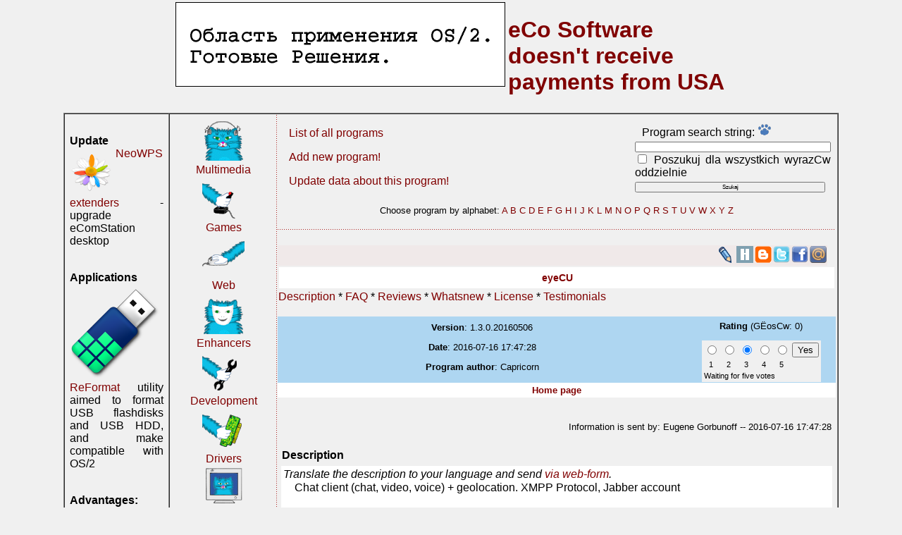

--- FILE ---
content_type: text/html; charset=koi8-r
request_url: https://pl.os2.guru/apecs.php?action=item&id=1290
body_size: 7773
content:

<!DOCTYPE html>
<HTML>
<HEAD>

<!-- 2017/06/10 -->
<META content="text/html; charset=koi8-r" http-equiv=Content-Type>

<meta name="alexaVerifyID" content="QSEw1et5EDVP8YkD96kX7NaQT1I" />

<TITLE>OS/2 Guru - eyeCU / eComStation / IBM OS/2 Warp</TITLE><!-- TITLE определен в $L_main -->
<!-- <TITLE>eComStation.RU - reliable operating system for PC</TITLE>   -->
<META name="KEYWORDS" content="OS/2, OS/2 Warp, Warp Server for e-business, WSeB, ACP2, eComStation, Convenience package, Merlin, Aurora, Warp, WarpServer, Domino, Lotus, russian OS/2, IBM, Mensys, operating system, technologies, innovation modernization, SMP, JFS, HPFS, OS/4, eCS, os2.spb.ru, os2.ru, OS 2, OS2, ATM, IBM, 'OS/2'">


<LINK REL="SHORTCUT ICON" HREF="favicon.ico" type="image/x-icon" />
<LINK REL="icon" HREF="favicon.ico" type="image/x-icon" /> 

<!-- 
FIX 20201101-04
-->

<LINK href='/main-red.css' rel='STYLESHEET' type="text/css">

<!--  [[ header START ]]  -->


<script src= "tima.js" type= "text/javascript"></script>



<SCRIPT type='text/javascript'>
var s = new String();
function turnon(obj) { var s1 = document.images[obj].src; if (s1.indexOf('_') > 0) return; s = s1; var s2 = s.substr (0, s.lastIndexOf ('.')); s2 = s2 + '_.gif'; document.images[obj].src = s2; };
function turnoff(obj) { document.images[obj].src = s; };
var s1 = new Image(); s1.src = '/pic/req.gif'; var s2 = new Image(); s2.src = '/pic/req_.gif';
var s3 = new Image(); s3.src = '/pic/req2.gif'; var s4 = new Image(); s4.src = '/pic/req2_.gif';

   function addMozillaPanel(name, url) { 
      if ((typeof window.sidebar == "object") && (typeof window.sidebar.addPanel == "function")) 
      { 
         window.sidebar.addPanel (name, url,""); 
      } 
   } 
</SCRIPT>
</HEAD>
<BODY aLink='red' class='textnormal'  topmargin="0" leftmargin="0" rightmargin="0" bottommargin="0" marginwidth="0" marginheight="0">
<!-- верхняя шапка -->

<!--

ВООБЩЕ над всем-всем

-->


<!-- include("func2.phpi"); -->


<center>
<table border=0>
  <tr>
    <td valign=top>
<script src= "/aloha/07-2019/engine-rus.js" type= "text/javascript"></script>
    </td>
    <td valign=top>

<a href='/projects/ecosoft/?action=nomoney'>
<h1>eCo Software <BR>doesn't receive
<BR>
payments from USA
</a>



    </td>
    <td valign=top></td>
  </tr>
</table>

</center>



<!--
<center>
<table border=0 width=100%>
  <tr>
    <td valign=top align=left>
 // include("menu-ringL.phpi"); 
   </td>

    <td valign=top width=470>


   // include ("2022-cells.php");



    </td>


    <td valign=top width=470>
<script src= "/aloha/07-2019/engine-rus.js" type= "text/javascript"></script>
    </td>


    <td valign=top align=top>
 // include("menu-ringR.phpi"); 

    </td>

  </tr>
</table>

</center>

-->
<center>


<!--

-->


<!-- ОГРОМНАЯ ТАБЛИЦА, которая включает  таблицу с большими ячейками и 
     правый столбик -->


<!-- xxx 820 -->
<!-- $MainBorder -->
<table width=1100 border=1 class='textnormal' cellspacing=0>

<tr>
    <td valign='top' width=10%>
<!--
 bgcolor='#55ff55'
eZip - библиотека для манипуляций с архивами из REXX скриптов
-->


<P>&nbsp;<BR><b>Update</b><BR>      <script src="/aloha/Xapp1Packs/engine-eng.js" type= "text/javascript"></script>
   <P>&nbsp;<BR><b>Applications</b><BR>      <script src="/aloha/Xapp2/engine-eng.js" type= "text/javascript"></script>
   <P>&nbsp;<BR><B>Advantages:</B><BR>      <script src="/aloha/Xadv/engine-eng.js" type= "text/javascript"></script>
   <P>&nbsp;<BR><B>For developer:</B><BR>      <script src="/aloha/Xdev/engine-eng.js" type= "text/javascript"></script>
   <P>&nbsp;<BR>(Пайпы программ)<P>&nbsp;<BR><B>Companies:</B><BR>      <script src="/aloha/Xcompany/engine-eng.js" type= "text/javascript"></script>
   <P>&nbsp;<BR><B>History:</B><BR>      <script src="/aloha/Xhistory/engine-eng.js" type= "text/javascript"></script>
   <P>&nbsp;<BR>(Бонусы)<P>&nbsp;<BR><B>Advice:</B><BR>      <script src="/aloha/Xsupport/engine-eng.js" type= "text/javascript"></script>
   <P>&nbsp;<BR>(Барьеры и решения)<P>&nbsp;<BR><B>Technologies:</B><BR>      <script src="/aloha/Xtechnology/engine-eng.js" type= "text/javascript"></script>
   <P>&nbsp;<BR>(Применение в науке, лаборатории, ..)<P>&nbsp;<BR><P>&nbsp;<BR><B>Solutions</B><BR>      <script src="/aloha/Xsolutions/engine-eng.js" type= "text/javascript"></script>
   <P>&nbsp;<BR><B>New eComStation:</B><BR>      <script src="/aloha/Xecsnew/engine-eng.js" type= "text/javascript"></script>
   <P>&nbsp;<BR><B>Future:</B><BR>      <script src="/aloha/Xfuture/engine-eng.js" type= "text/javascript"></script>
   <P>&nbsp;<BR>(Ссылки на другие сайты)<P>&nbsp;<BR>(Картинка дня)<P>&nbsp;<BR><B>OS/2 artefacts:</B><BR>      <script src="/aloha/Xartefacts/engine-eng.js" type= "text/javascript"></script>
   <P>&nbsp;<BR><B>Gadgets:</B><BR>      <script src="/aloha/Xtoys/engine-eng.js" type= "text/javascript"></script>
   
<!--
<table border=0 class='textnormal'>
  <tr>
    <td valign=top></td>
  </tr>
  <tr>
    <td valign=top></td>
  </tr>
</table>
-->

    </td> 

   <td valign=top>




<!--


ДАЛЬШЕ ПОЙДЕТ ТАБЛИЦА

-->


<!--

-->
<TABLE width='100%' cellspacing=0 cellpadding=1><TR><TD class='apecs'><A class='submenu' href='/apecs.php?action=list&ctg=mme'><IMG height=60 width=60 src='/pic/apecs/head_phones.gif' border=0><BR>Multimedia</A><BR><A class='submenu' href='/apecs.php?action=list&ctg=gms'><IMG height=60 width=60 src='/pic/apecs/hand_joy.gif' border=0><BR>Games</A><BR><A class='submenu' href='/apecs.php?action=list&ctg=web'><IMG height=60 width=60 src='/pic/apecs/hand_mouse.gif' border=0><BR>Web</A><BR><A class='submenu' href='/apecs.php?action=list&ctg=ext'><IMG height=60 width=60 src='/pic/apecs/head_mask.gif' border=0><BR>Enhancers</A><BR><A class='submenu' href='/apecs.php?action=list&ctg=dev'><IMG height=60 width=60 src='/pic/apecs/hand_key.gif' border=0><BR>Development</A><BR><A class='submenu' href='/apecs.php?action=list&ctg=drv'><IMG height=60 width=60 src='/pic/apecs/hand_hard.gif' border=0><BR>Drivers</A><BR><A class='submenu' href='/apecs.php?action=list&ctg=srv'><IMG height=60 width=60 src='/pic/apecs/head_monitor-big.gif' border=0><BR>Servers</A>
<!-- AMAZON --> 
<P>
<script src="http://ecomstation.ru/projects/books/welcome.js" type= "text/javascript"></script>


<P>&nbsp;<BR><!-- 
  140x140 banners
-->


<!--
array('/showarticle.php?id=148','/pic/banners/way_01eng.gif'),
array('/showarticle.php?id=169','/pic/banners/ew_en.gif'),
-->
<center>
<A href='/jrescuer' target=_blank><IMG src='/pic/jres_bann_001.gif' border=0></A><BR><BR>
</center>
<center>
<A href='http://ecomstation.tv' target=_blank><IMG src='/pic/banners/ecomstation-tv.gif' border=0></A><BR><BR>
</center>
<P class='hotpoints'>Ostatnie gЁosowanie: <A href='/poll.php?action=show&id=33'><B>What is the height of RPM barrier?</B></A></P>

<!--
<center>
<A href='/projects/dvdtoys/?action=testimonials' target=_blank><IMG src='/pic/banners/dvdtoys-easy-eng.gif' border=0></A>
</center>
-->



[Google]






<P><a href='http://ecomstation.ru/projects/history/?action=page3b'>IBM OS/2 Warp Server for e-business</a></TD><TD width=1 class='verdivider'><IMG src='pic/1x1empty.gif' height=1 width=1 border=0></TD><TD style='vertical-align: top;'><TABLE align=center width='100%' cellspacing=0 cellpadding=0 border=0><TR><TD width='100%'><p><A href='/apecs.php?action=list'>List of all programs</A><p><A href='/apecs.php?action=new-spam'>Add new program!</A><p><A href='/apecs.php?action=new-spam&id=1290'>Update data about this program!</A></TD><TD><FORM name=searchlist method=GET action='/apecs.php'><INPUT type=hidden name=action value='list'><p>Program search string: <IMG border=0 src='/pic/req.gif'><BR><INPUT type=text maxchars=128 size=20 class='stform3' name=str value=''><BR><INPUT type=checkbox name=wrd value=1> Poszukuj dla wszystkich wyrazСw oddzielnie<BR><INPUT type=submit class='stform3' value='Szukaj'></FORM></TD></TR><TR><TD colspan=2><CENTER><SPAN class='textsmall'>Choose program by alphabet: <A href='/apecs.php?action=list&ltr=A'>A</A> <A href='/apecs.php?action=list&ltr=B'>B</A> <A href='/apecs.php?action=list&ltr=C'>C</A> <A href='/apecs.php?action=list&ltr=D'>D</A> <A href='/apecs.php?action=list&ltr=E'>E</A> <A href='/apecs.php?action=list&ltr=F'>F</A> <A href='/apecs.php?action=list&ltr=G'>G</A> <A href='/apecs.php?action=list&ltr=H'>H</A> <A href='/apecs.php?action=list&ltr=I'>I</A> <A href='/apecs.php?action=list&ltr=J'>J</A> <A href='/apecs.php?action=list&ltr=K'>K</A> <A href='/apecs.php?action=list&ltr=L'>L</A> <A href='/apecs.php?action=list&ltr=M'>M</A> <A href='/apecs.php?action=list&ltr=N'>N</A> <A href='/apecs.php?action=list&ltr=O'>O</A> <A href='/apecs.php?action=list&ltr=P'>P</A> <A href='/apecs.php?action=list&ltr=Q'>Q</A> <A href='/apecs.php?action=list&ltr=R'>R</A> <A href='/apecs.php?action=list&ltr=S'>S</A> <A href='/apecs.php?action=list&ltr=T'>T</A> <A href='/apecs.php?action=list&ltr=U'>U</A> <A href='/apecs.php?action=list&ltr=V'>V</A> <A href='/apecs.php?action=list&ltr=W'>W</A> <A href='/apecs.php?action=list&ltr=X'>X</A> <A href='/apecs.php?action=list&ltr=Y'>Y</A> <A href='/apecs.php?action=list&ltr=Z'>Z</A> <br>&nbsp;</SPAN></CENTER></TD></TR><TR><TD class='hordivider' width=1 height=1 colspan=2><IMG src='pic/1x1empty.gif' height=1 width=1 border=0></TD><TD><IMG src='pic/1x1empty.gif' height=1 width=1 border=0></TD></TR></TABLE><table border=0 class='textsmall' cellspacing=0>
  <tr class='bg2' >

    <td valign=top width=80%>
&nbsp;
    </td>


    <td valign=top>
<a href=javascript:void((function(){var%20u='http://www.livejournal.com/',w=window.open('','','toolbar=0,resizable=1,scrollbars=1,status=1,width=730,height=500');if(window.LJ_bookmarklet){return%20LJ_bookmarklet(w,u)};var%20e=document.createElement('script');e.setAttribute('type','text/javascript');e.onload=function(){LJ_bookmarklet(w,u)};e.setAttribute('src',u+'js/bookmarklet.js');document.getElementsByTagName('head').item(0).appendChild(e)})())><img src='/pic/livejournal-24x24.png' title='Записать в LiveJournal'></a>    </td>



    <td valign=top>
<a href=http://habrahabr.ru/add/topic/><img src='/pic/habr-logo.png' title='Добавить в Habr'></a>
<!--
http://microsin.ru/content/view/1127/44/
-->

    </td>



<!--
    <td valign=top>
&nbsp;
    </td>
-->

    <td valign=top>
<a href='http://wd.sharethis.com/api/sharer.php?destination=blogger&url=http:///apecs.php?action=item&id=1290&title=OS/2 Guru - eyeCU / eComStation / IBM OS/2 Warp&source=eco'><img src='/pic/blog_icon.gif' title='Blogger'></a><!--
https://www.google.com/accounts/ServiceLogin?service=blogger&continue=https%3A%2F%2Fwww.blogger.com%2Floginz%3Fd%3Dhttp%253A%252F%252Fwww.blogger.com%252Fblog_this.pyra%253Ft%2526u%253Dhttp%25253A%25252F%25252Fitknowledgeexchange.techtarget.com%25252Fchannel-marker%25252Fos2-mostly-gone-but-not-forgotten%25252F%2526n%253Dhttp%25253A%25252F%25252Fitknowledgeexchange.techtarget.com%25252Fchannel-marker%25252Fos2-mostly-gone-but-not-forgotten%25252F%26a%3DADD_SERVICE_FLAG&passive=true&alinsu=0&aplinsu=0&alwf=true&hl=ru&skipvpage=true&rm=false&showra=1&fpui=2&naui=8

http://wd.sharethis.com/api/sharer.php?destination=blogger&url=http%3A%2F%2Fwww.infoworld.com%2Fd%2Fadventures-in-it%2Ffaith-in-numbers-six-more-tech-cults-846%3Fpage%3D0%2C0&title=Faith%20in%20numbers%3A%20Six%20more%20tech%20cults%20%7C%20Adventures%20in%20IT%20-%20InfoWorld
&publisher=632f205b-2237-456e-b0b8-299d570c9151&fpc=3f8f117-12919a86b1e-4f8c9381-21&sessionID=1280355310903.81238&source=chicklet
-->
    </td>


    <td valign=top>
<A href='http://www.twitter.com/home?status=Reading+http:///apecs.php?action=item&id=1290'><img src='/pic/twitter-logo-24.png' title='Tweet this!'></a>    </td>



    <td valign=top>
<A href='http://wd.sharethis.com/api/sharer.php?destination=facebook&url=http:///apecs.php?action=item&id=1290&title=OS/2 Guru - eyeCU / eComStation / IBM OS/2 Warp'><img src='/pic/facebook-logo.png' title='Post to Facebook'></a>    </td>


    <td valign=top>
<A href='http://connect.mail.ru/share?share_url=http:///apecs.php?action=item&id=1290'><img src='/pic/ico_mailru.png' title='Поделиться страницей с друзьями в Моем Мире@Mail.Ru'></a><!--
moymir-mailru.gif
-->
    </td>
  </tr>

</table>


<TABLE width='100%' border=0 class='textnormal'>
   <TR>
     <TD colspan=2 class='textnormal' bgcolor='#ffffff' style='vertical-align: middle;'>

<center>
<table class='textnormal' cellspacing=0 border=0>
   <tr class='textnormal' bgcolor='#ffffff' >
      <td style='vertical-align: middle;'>
      </td>
      <td  style='vertical-align: middle;'>
<H1 class='sections'>eyeCU</H1>
      </td>
   </tr>
</table>
</center>

     </TD>
   </TR>

</TABLE>

<TABLE width='100%' cellspacing=0 class='textnormal'><tr><td><A href='?action=item&id=1290'>Description</A> *
     <A href='?action=item&id=1290&page=faq'>FAQ</A> *
     <A href='?action=item&id=1290&page=reviews'>Reviews</A> *
     <A href='?action=item&id=1290&page=whatsnew'>Whatsnew</A> *
     <A href='?action=item&id=1290&page=license'>License</A> * 
     <A href='?action=item&id=1290&page=ilikeit'>Testimonials</A> 
        </td></TR></TABLE><br><TABLE width='100%' cellspacing=0 class='textnormal' bgcolor='#22ffee'>
   <TR>
     <TD class='textnormal' bgcolor='#aed6f1' style='vertical-align: middle;'>
<P class='textsmall' style='text-indent: 0px; text-align: center;'><b>Version</b>: 1.3.0.20160506</P>
<P class='textsmall' style='text-indent: 0px; text-align: center;'><b>Date</b>: 2016-07-16 17:47:28</P>
<P class='textsmall' style='text-indent: 0px; text-align: center;'><b>Program author</b>:
Capricorn</P>
</TD><TD class='textnormal' bgcolor='#aed6f1' width=210 style='vertical-align: middle;'>
<P class='textsmall' style='text-indent: 0px; text-align: center;'><b>Rating</b> (GЁosСw: 0)</p>


  

<FORM name=rating action='/apecs.php?action=rate&id=1290' method=POST style='margin:0px; padding:0px;'>
<CENTER>
<TABLE align=center class='textnormal' bgcolor='#aed6f1' style='font-size:8pt; margin:0px; padding:0px;'>
<TR>
<TD style='text-align: center;'><INPUT type=radio name=rate value=1></TD>
<TD style='text-align: center;'><INPUT type=radio name=rate value=2></TD>
<TD style='text-align: center;'><INPUT type=radio name=rate value=3 CHECKED></TD>
<TD style='text-align: center;'><INPUT type=radio name=rate value=4></TD>
<TD style='text-align: center;'><INPUT type=radio name=rate value=5></TD>
<TD><INPUT type=submit value='Yes'></TD>
</TR><TR>
<TD style='text-align: center;'>1</TD>
<TD style='text-align: center;'>2</TD>
<TD style='text-align: center;'>3</TD>
<TD style='text-align: center;'>4</TD>
<TD style='text-align: center;'>5</TD>
<TD></TD>
</TR><TR>
<TD colspan=6>Waiting for five votes</TD>
</TR>
</TABLE>

</CENTER>
</FORM>



</TD></TR>


<TR>
<TD class='textnormal' bgcolor='#ffffff' colspan=2 style='text-align: center; padding: 3px; margin:0px; font-size: 10pt;'>
<A target=_blank href='http://eyecu.ru'><b>Home page</b></A></TD></TR>
</TABLE>



<BR>
<TABLE width='100%' cellspacing=5><TR>


         <TR>
            <!--  style='text-align:center;' class='textnormal' bgcolor='#aed6f1' style='text-align:center; padding: 3px; font-size: 8pt; -->
            <TD>
               <b>Description</b>
            </TD>
         </TR>
         <TR>
            <TD class='textnormal' bgcolor='#ffffff' style='padding: 3px;'>
<I>Translate the description to your language and send <A href='http://ecomstation.ru/support.php'>via web-form</a>.</I>
              <p style='margin-top:1px;'>
               Chat client (chat, video, voice) + geolocation. XMPP Protocol, Jabber account
            </TD>
         </TR><tr><td>No screenshot, send us one (PNG, max size: 640x480)</td></TR><p><p class='textsmall' style='text-align: right;'>Information is sent by: Eugene Gorbunoff -- 2016-07-16 17:47:28</p>
<!--
google adv
apecs.php
-->

<TABLE width='100%' align=center border=0><TR><TD class='hordivider' height=1><IMG src='pic/1x1empty.gif' height=1 width=1 border=0></TD></TR></TABLE><p><p>Comment this program.<BR><FORM name=addmessage method=POST action='/apecs.php?action=comment&id=1290'>
<TABLE align=center><TR><TD><p>Twoje ImiЙ i Nazwisko:<IMG src='/pic/req.gif'><BR>
<INPUT class='stform3' type=text name=name size=20 maxchars=120 value=''><BR><p>TwСj E-Mail:<BR>
<INPUT class='stform3' type=text name=email size=20 maxchars=120 value=''><BR>CODE:<BR>364771<img border="0" width="128" height="128" src="cipher.php?xid=DZERHdUQ" alt="......">
<input type=hidden name="x_obj_id" value="155546842554a544"><BR><INPUT class='stform3' type=text name=fb_cseq size=6 maxlength=6 maxchars=6'><BR></TD><TD><!-- 
  140x140 banners
-->


<!--
array('/showarticle.php?id=148','/pic/banners/way_01eng.gif'),
array('/showarticle.php?id=169','/pic/banners/ew_en.gif'),
-->
<center>
<A href='/dvdtoys' target=_blank><IMG src='/pic/banners/dvdtoys-eng.gif' border=0></A>&nbsp;&nbsp;<A href='/showarticle.php?id=158' target=_blank><IMG src='/pic/banners/piano_bann_eng.gif' border=0></A>
</center>

</td></tr><tr><TD colspan=2><p>TwСj Komentarz:<IMG src='/pic/req.gif'><BR>
<TEXTAREA cols=50 rows=15 name=comment></TEXTAREA><BR></TD></TR><TR><TD colspan=2 align=center><BR><INPUT class='stform3' type=submit value='Wy╤lij'><p></TD></TR></TABLE></FORM>

<table border=0 class='textsmall'>
  <tr>
    <td valign=top bgcolor='#55ff55' width=20%>
          <b>Ideas for the developers:</b>
<BR>
   </td><td valign=top>

<!--


--><P>
What DataBase is available in eComStation? <A href='http://ecomstation.ru/projects/developer/?action=database'>List of DataBases</a>.</P>

</td>  
  </tr>
</table>

<P>&nbsp;<BR>




<table border=1 class='textnormal' bordercolor='77ff77'>
  <tr>
    <td valign=center>
<img src="aloha-ecosoft/pics/ecosoft-logo-140x84.gif" style="float:left; margin-top:5px; margin-right:5px; margin-bottom:5px;" />

<B>eCo Software</B> was participating in the development of drivers:<BR>
<UL>
  <LI> ACPI - OS kernel, resources management, power management
  <LI> Panorama VESA - universal video driver
  <LI> JFS - boot feature implemented
  <LI> Uniaud - initial support of HDAudio
  <LI> USB - restore of source code
</UL>

    </td>

  </tr>
</table>




<P>&nbsp;<BR>
<!--
iframe src="http://www.facebook.com/plugins/likebox.php?href=http%3A%2F%2Fwww.facebook.com%2Fpages%2FeCo-Software%2F201161656570007&amp;width=292&amp;colorscheme=light&amp;show_faces=true&amp;stream=true&amp;header=true&amp;height=427" scrolling="no" frameborder="0" style="border:none; overflow:hidden; width:292px; height:427px;" allowTransparency="true">
/iframe
-->

</TD></TR></TABLE>

     </td>

   </tr>

</table>


<!--

  ДА .. ЭТО БАННЕР СНИЗУ

-->



<table width=100% border=0 class='textnormal' cellspacing=0>
  <tr>
    <td width=25%>

<P>&nbsp;<BR><b>For dummies</b><BR>      <script src="/aloha/Xlivebook/engine-eng.js" type= "text/javascript"></script>
   
    </td>

    <td>
<img src='/pic/small/arrow/arrow3.png' width=64>
    </td>


    <td width=20%>

      <script src="http://ecomstation.ru/aloha/Xsysutil/engine-eng.js" type= "text/javascript"></script>










    </td>

    <td>
<img src='/pic/small/arrow/arrow3.png' width=64>
    </td>

    <td width=20%>



<!--  bgcolor='#34eeff'-->

<center>
<table border=0 class='textnormal' width=260>
  <tr>
    <td valign=center>
<a href='/hardware.php'>Database of OS/2 compatible hardware</a>
    </td>
  </tr>
</table>
</center>



    </td>


    <td>
<img src='/pic/small/arrow/arrow3.png' width=64>
    </td>

    <td width=25%>

<P>&nbsp;<BR><b>Reviews</b><BR>      <script src="http://ecomstation.ru/aloha/Xtext/engine-eng.js" type= "text/javascript"></script>
   

    </td>

  </tr>


</table>

</center>

<BR>

<center>




<table class='textnormal'>

<tr>
  <td align=center>
<script src= "http://ecomstation.ru/banners/ecoring.js" type= "text/javascript"></script>
  </td>

  <td align=center>
&nbsp;&nbsp;&nbsp;
  </td>

  <td align=center>


&nbsp;



  </td>
</tr>


</table>




<!-- ************************* -->
<table border=0 width=100% cellspacing=0 cellpadding=0>

   <TR>
      <TD HEIGHT="1" BGCOLOR="#000000">
      </TD>
   </TR>

  <tr bgcolor='#ffffff'>
    <td valign=top>
<!-- ************************* -->


<center>

<!--
<BR>&nbsp;<BR>
<BR>&nbsp;<BR>
-->


<!--
 ▓ НИЖНЕЕ МЕНЮ:
-->
<table border=0 class='textsmall' cellspacing=0 cellpadding=0>
<tr bgcolor='#ffffff'>
   <td width=15%>&nbsp;</td>

   <td valign=top>

<B>Why&nbsp;eComStation?</B> <BR>
<a href='http://ecomstation.ru/features'>Features</a> <BR>
<A href='http://ecomstation.ru/different'>Advantages</a> <BR>
<A href='http://ecomstation.ru/usage'>Usage</a> <BR>
<A href='http://ecomstation.tv'>Clips&nbsp;and&nbsp;screenshots</a>


   </td>

   <td>&nbsp;&nbsp;</td>

   <td width=15% valign=top>
<B>eComStation for</B><BR>
<A href='/solutions'>for businessmen</a><BR>
<A href='/student'>for students and engineers</a><BR>
<A href='http://ecomstation.ru/projects/reseller/?action=ecomstationpc'>for&nbsp;reselles&nbsp;of&nbsp;computers</a><BR>
<a href='/community'>community of users</a><BR>



<!--
<A href=''>Для офисов<BR>
..
-->
   </td>

   <td>&nbsp;&nbsp;</td>

   <td width=15% valign=top>

<B>Developer</B> <BR>
<A href='http://ecomstation.ru/ecomarket'>Distribute the program</a> <BR>
<A href='http://ecomstation.ru/developer'>Description of API, libraries</a> <BR>
<A href='http://ecomstation.ru/ecolabs2'>Start&nbsp;new&nbsp;project</a> <BR>
<A href='http://ecomstation.ru/awards'>Competition</a> <BR>


   </td>

   <td>&nbsp;&nbsp;</td>

   <td width=15% valign=top>

<B>Applications</B> <BR>
<A href='http://ecomstation.ru/apecs.php'>On-line catalogue</a> <BR>
<A href='http://ecomstation.ru/ecomarket'>Select from eCo Market</a> <BR>



   </td>

   <td>&nbsp;&nbsp;</td>

   <td width=15% valign=top>

<B>Support&nbsp;service</B> <BR>
<A href='http://ecomstation.ru/support.php'>Contact the web-master</a> <BR>
<A href='http://ecomstation.com/where_purchase.phtml'>Buy eComStation</a> <BR>
<A href='http://ecomstation.ru/ecsfaq'>Frequently asked questions</a><BR>
<a href='http://ecomstation.ru/livebook'>for Beginners</a><BR>


   </td>

   <td width=15%>&nbsp;</td>

</tr>
</table>



<!-- ************************* -->


<table border=0 class='textsmall' cellspacing=0 cellpadding=0>
<tr bgcolor='#ffffff'>
   <td>



<!--LiveInternet counter--><a href="https://www.liveinternet.ru/click"
target="_blank"><img id="licnt91A5" width="88" height="31" style="border:0"
title="LiveInternet: показано число просмотров за 24 часа, посетителей за 24 часа и за сегодня"
src="[data-uri]"
alt=""/></a><script>(function(d,s){d.getElementById("licnt91A5").src=
"https://counter.yadro.ru/hit?t14.7;r"+escape(d.referrer)+
((typeof(s)=="undefined")?"":";s"+s.width+"*"+s.height+"*"+
(s.colorDepth?s.colorDepth:s.pixelDepth))+";u"+escape(d.URL)+
";h"+escape(d.title.substring(0,150))+";"+Math.random()})
(document,screen)</script><!--/LiveInternet-->



   </td>

   <td>&nbsp;</td>
   <td>

<br>
&copy; 2001 - 2025 <A href='/ecosoft'>eCo Software</A>, All rights reserved
<BR>
<A href='http://sibear.tech'>
<I><font size='+2'>Сибирский Медведь </font> **********</I>
</a>
<br>
eComStation <A href='http://www.serenity-systems.com'>Serenity Systems International</A>
&bullet; 
OS/2 Warp  <A href='http://www-01.ibm.com/software/'>IBM Corporation</A>
&bullet; 
ArcaOS Arca Noae

   </td>

</tr>

</table>

<table border=0 class='textsmall' cellspacing=0 cellpadding=0>
  <tr bgcolor='#ffffff'>
     <td colspan=3>
&nbsp;
     </td>
  </tr>

  <tr bgcolor='#ffffff'>
     <td colspan=3 align=center>

<BR>
&nbsp;
<BR>


     </td>
  </tr>

  <tr bgcolor='#ffffff'>
     <td colspan=2 align=center>

<BR>
&nbsp;
<BR>


<!-- Russian LinkExchange code START -->

<iframe src='http://www.linkexchange.ru/cgi-bin/erle.cgi?58620?197056' frameborder=0 vspace=0 hspace=0 width=468 height=60 marginwidth=0 marginheight=0 scrolling=no>
<a href='http://www.linkexchange.ru/users/058620/goto.map' target=_top>
<img src='http://www.linkexchange.ru/cgi-bin/rle.cgi?58620?197056' alt='RLE Banner Network' border=0 height=60 width=468></a>
</iframe>

<!-- Russian LinkExchange code END -->

     </td>

     <td>
<!--
<img src='/pic/small/1180619.png' align=left>


   if ($lang == 1) 

Картинка дня: <BR><script src= "http://ecomstation.ru/projects/gallery/welcome.js" type= "text/javascript"></script>


   } else  {


Picture of the day: <BR>
<script src= "http://ecomstation.ru/projects/gallery/welcomeENG.js" type= "text/javascript"></script>


   }
-->

     </td>


  </tr>

</table>

</center>


<!-- ************************* -->
    </td>
  </tr>
</table>
<!-- ************************* -->


</center>


</BODY>
</HTML>

 


--- FILE ---
content_type: text/css
request_url: https://pl.os2.guru/main-red.css
body_size: 9350
content:
   .leftimg {
    float:left; /* Выравнивание по левому краю */
    margin: 7px 7px 7px 0; /* Отступы вокруг картинки */
   }
   .rightimg  {
    float: right; /* Выравнивание по правому краю  */ 
    margin: 7px 0 7px 7px; /* Отступы вокруг картинки */
   }

BODY
{
   background: #f0f0f0;
   font-family: Verdana, Arial, Helv, sans-serif;
   font-size: 100%;
   color: black;
   text-align: justify;
   text-weight: normal;
}
INPUT.searchOK {
   width:            90px;
   height:           21px;
   font-family: Verdana, Arial, Helv, sans-serif;
   font-size:        8pt;
   font-weight:      bold;
}
INPUT.searchStr {
   width:            512px;
   height:           21px;
   font-family: Verdana, Arial, Helv, sans-serif;
   font-size:        8pt;
   font-weight:      bold;
}
TABLE
{
   background: #f0f0f0;
}
IMG.illustrate
{
   padding: 0px;
   margin: 10px;
   border: 0px;
}
IMG
{
   padding: 0px;
   margin: 0px;
   border: 0px;
}
FORM
{
   padding: 0px;
   margin: 0px;
}
TD.topmenu
{
   font-family: Verdana, Arial, Helv, sans-serif;
   text-align: center;
   background: white;
   color: black;
   /*font-size: 10px;*/
   font-size: 100%;
   word-spacing: 0.25em;
   line-height: 150%;
}
TD.topmenu2
{
   font-family: Verdana, Arial, Helv, sans-serif;
   text-align: center;
   background: black;
   color: white;
   font-size: 10px;
   word-spacing: 0.25em;
   line-height: 150%;
}

A, A:visited
{
   text-decoration: none;
   color: maroon;
}
A:hover
{
   color: red;
}
A.sections:hover
{
   color: maroon;
   text-decoration: underline;
}

A.topmenu, A.topmenu:visited
{
   color: black;
}
A.topmenu:hover
{
   color: red;
}

A.topmenu2, A.topmenu2:visited
{
   color: white;
}
A.topmenu2:hover
{
   color: black;
}

H1
{
   font-family: Verdana, Arial, Helv, sans-serif;
   font-size: 2em;
}

H2
{
   font-family: Verdana, Arial, Helv, sans-serif;
   font-size: 1.5em;
}

H3
{
   font-family: Verdana, Arial, Helv, sans-serif;
   font-size: 1.2em;
}


H1.title
{
   color: white;
   font-family: Verdana, Arial, Helv, sans-serif;
   font-size: 16px;
   margin: 2px;
   padding: 1px;
}

TD.footermenu
{
   font-family: Verdana, Arial, Helv, sans-serif;
   text-align: center;
   vertical-align: middle;
   background: #dddddd;
   color: #555555;
   font-size: 8px;
   border: 1px maroon;
}


.mainsearch
{
   width: 80px;
   height: 20px;
   /* border-width: 1px; */ /* removed - netscape compatibility */
   margin-top: 5px;
   margin-bottom: 5px;
   font-size: 8px;
   font-family: Verdana, Arial, Helv, sans-serif;
}

TD.latestnews
{
   vertical-align: top;
   padding-right: 10px;
   text-align: justify;
}

TD.sitenews
{
   vertical-align: top;
   padding: 5px;
}

TD.banners
{
   vertical-align: top;
   text-align: center;
   padding: 5px;
}

TD.hordivider
{
   background: #f0f0f0 url(/pic/hor-div-red.gif) repeat-x;
   padding: 0px;
   margin: 0px;
}

TD.verdivider
{
   background: #f0f0f0 url(/pic/ver-div-red.gif) repeat-y;
   padding: 0px;
   margin: 0px;
}

H1.sections
{
   text-align: center;
   font-family: Verdana, Arial, Helv, sans-serif;
   font-size: 14px;
   margin: 5px;
   padding-bottom: 0px;
   color: maroon;
}

H3.subtitle
{
   color: maroon;
   font-size: 10px;
   font-weight: bolder;
}

.divider1
{
   vertical-align: middle;
   background: maroon url(/pic/plazma4.jpg);
}

.divider2
{
   vertical-align: middle;
   text-align: right;
   background: maroon;
}

P
{
   font-family: Verdana, Arial, Helv, sans-serif;
   text-align: justify;
   text-indent: 10px;
   padding-top: 0px;
   padding-bottom: 0px;
   margin-top: 10px;
   margin-left: 6px;
   margin-right: 6px;
}

P.hotpoints
{
   text-align: center;
   text-indent: 0px;
   font-size: 100%;
   /*font-size: 8px;*/
   /* font-weight: bolder; */
}


H2.newsdigestdate
{
   font-family: Verdana, Arial, Helv, sans-serif;
   font-size: 8px;
   text-align: justify;
   font-weight: normal;
   padding-bottom: 0px;
   margin-bottom: 0px;
}

H2.maindigest
{
   font-family: Verdana, Arial, Helv, sans-serif;
   font-size: 12px;
   padding-bottom: 0px;
   margin-bottom: 0px;
}

P.newsdigest
{
   font-size: 10px;
   padding-top: 0px;
   margin-top: 0px;
}

H2.newsdigest
{
   font-family: Verdana, Arial, Helv, sans-serif;
   font-size: 10px;
   text-align: justify;
   font-weight: bold;
   margin: 0px;
   padding: 0px;
}


TABLE.submenu
{
   padding-right: 5px;
   padding-bottom: 5px;
   background: #f0f0f0;
}

A.submenu
{
   font-family: Verdana, Arial, Helv, sans-serif;
   /* .. 2012/11 was: font-size: 100%; */
}

H1.submenu
{
   font-family: Verdana, Arial, Helv, sans-serif;
   font-size: 10px;
   font-weight: bolder;
   color: maroon;
   padding-top: 5px;
}
H1.sections
{
   text-align: center;
   font-family: Verdana, Arial, Helv, sans-serif;
   font-size: 14px;
   margin: 5px;
   padding-bottom: 0px;
   color: maroon;
}

.stform
{
   width: 400px;
   /* border-width: 1px; */ /* removed - netscape compatibility */
   font-size: 1em;  // 2012/11: was 8px
   font-family: Verdana, Arial, Helv, sans-serif;
}
.stform3
{
   width: 270px;
   /* border-width: 1px; */ /* removed - netscape compatibility */
   font-size: 8px;
   font-family: Verdana, Arial, Helv, sans-serif;
}

.stform6
{
   width: 600px;
   /* border-width: 1px; */ /* removed - netscape compatibility */
   font-size: 8px;
   font-family: Verdana, Arial, Helv, sans-serif;
}

.textnormal
{
   font-family: Verdana, Arial, Helv, sans-serif;
   font-weight: normal;
}

.textbold
{
   font-family: Verdana, Arial, Helv, sans-serif;
   font-weight: bolder;
}

.textsmall
{
   font-family: Verdana, Arial, Helv, sans-serif;
   font-size: 80%;
   font-weight: normal;
   margin-top: 5px;
}


OL
{
   font-family: Verdana, Arial, Helv, sans-serif;
   font-weight: normal;
   padding-bottom: 0px;
   margin-bottom: 0px;
}

UL
{
   font-family: Verdana, Arial, Helv, sans-serif;
   font-weight: normal;
   padding-bottom: 0px;
   margin-bottom: 0px;
}

LI
{
   font-family: Verdana, Arial, Helv, sans-serif;
   font-weight: normal;
   text-align: justify;
   padding-top: 0px;
   margin-top: 5px;
   padding-bottom: 0px;
   margin-bottom: 0px;
   margin-left: 6px;
   margin-right: 6px;
}

H1.error
{
   text-align: center;
   font-family: Verdana, Arial, Helv, sans-serif;
   font-size: 14px;
   color: red;
   font-weight: bolder;
}

.bg1
{
   background: #f0e3e3; /*#c0dfc0;*/
   color: black;
   font-family: Verdana, Arial, Helv, sans-serif;
   font-size: 1em;
   vertical-align: top;
   padding-bottom: 10px;
}

.bg2
{
   background: #f0e9e9; /*#d0efd0;*/
   color: black;
   font-family: Verdana, Arial, Helv, sans-serif;
   font-size: 1em;
   vertical-align: top;
   padding-bottom: 10px;
}

.bg1netscape
{
   background: #f0e3e3; /*#c0dfc0;*/
   color: black;
   font-family: Verdana, Arial, Helv, sans-serif;
   font-size: 10px;
   vertical-align: top;
}

.bg2netscape
{
   background: #f0e9e9; /*#d0efd0;*/
   color: black;
   font-family: Verdana, Arial, Helv, sans-serif;
   font-size: 10px;
   vertical-align: top;
}


A.tabled, A.tabled:visited
{
   font-weight: bolder;
   color: #600000;
}
A.tabled:hover
{
   color: red;
}

TD.apecs
{
   text-align: center;
   vertical-align: top;
   padding: 5px;
   width: 80px;
}
DT
{
   font-family: Verdana, Arial, Helv, sans-serif;
   font-size: 10px;
   text-align: justify;
}
DD
{
   font-family: Verdana, Arial, Helv, sans-serif;
   font-size: 10px;
   text-align: justify;
}
.code
{
   font-family: Courier, courier;
}
.codesmall
{
   font-family: Courier, courier;
   font-size: 80%;
}

.textnormal16
{
   font-family: Verdana, Arial, Helv, sans-serif;
   font-size: 140%;
   font-weight: normal;
}

.textnormal14
{
   font-family: Verdana, Arial, Helv, sans-serif;
   font-size: 120%;
   font-weight: normal;
}

.neoactivelink
{
   background-color: dodgerblue; 
   color:white; padding:1px; border:1px solid black;
   font-weight: bold;
}


      .ecobutton {
         background-color: white;
         border: 2px solid black;
         color: black;
         padding: 5px 10px;
         text-align: left;
         display: inline-block;
         font-size: 20px;
         margin: 10px 30px;
         cursor: pointer;
      }
      .ecobutton:hover {
         background-color: #eeeeee;
      }


.menunew
{
   font-family: Verdana, Arial, Helv, sans-serif;
   font-size: 16pt;
   font-weight: normal;
}

.menunew2
{
   font-family: Verdana, Arial, Helv, sans-serif;
   font-size: 25pt;
   font-weight: normal;
   color: white;
}


.oblako14
{
   font-family: Verdana, Arial, Helv, sans-serif;
   font-size: 14pt;
   font-weight: normal;
}

.oblako16
{
   font-family: Verdana, Arial, Helv, sans-serif;
   font-size: 16pt;
   font-weight: normal;
}

.oblako18
{
   font-family: Verdana, Arial, Helv, sans-serif;
   font-size: 18pt;
   font-weight: normal;
}

.oblako20
{
   font-family: Verdana, Arial, Helv, sans-serif;
   font-size: 20pt;
   font-weight: normal;
}

.oblako22
{
   font-family: Verdana, Arial, Helv, sans-serif;
   font-size: 22pt;
   font-weight: normal;
}

.oblako24
{
   font-family: Verdana, Arial, Helv, sans-serif;
   font-size: 24pt;
   font-weight: normal;
}

.oblako26
{
   font-family: Verdana, Arial, Helv, sans-serif;
   font-size: 26pt;
   font-weight: normal;
}

.leftimg {
    float:left; /* Выравнивание по левому краю */
    margin: 7px 7px 7px 0; /* Отступы вокруг картинки */
   }

.rightimg  {
    float: right; /* Выравнивание по правому краю  */ 
    margin: 7px 0 7px 7px; /* Отступы вокруг картинки */
   }


--- FILE ---
content_type: application/javascript; charset=koi8-r
request_url: https://pl.os2.guru/aloha/Xsolutions/engine-eng.js
body_size: 2218
content:

   banners468 = new Array();


   banners468[0]="*;*;<a href='http://ru.ecomstation.ru/showarticle.php?id=293'>Multi-media center based on OS/2</a> (russian text);201201xx";

   banners468[1]="*;*;<a href='http://ecomstation.ru/solutions/?action=laser'>3D printer, controlled by OS/2</a> (for medicine, for factories, not to print nouns);201201xx";


/*
   banners468[0]='*;*;SQLite library is available in every eComStation now (eCo Software runtime);201201xx';

   banners468[1]='*;*;REXX: To process achive files (zip, rar, 7z) - use eZip library (Zippy) ;20120122';

   // 
   banners468[2]='*;*;"eComStation can be installed to any modern PC (* there are exceptions)";20120122';

   banners468[3]='*;*;"Support of multi-processor PC (2 cores, 4 and 8 cores, ..)";201201xx';


   banners468[4]='*;*;"The latest version of Firefox is always available, OpenOffice.org office suite is available";201201xx';

   banners468[5]='*;*;"Support of any Postscript printer";201201xx';

   banners468[6]='*;*;"More that 200 Qt4 apps were ported to eComStation";201201xx';

   banners468[7]='*;*;"eCS has own software catalogue (eCo Market)";201201xx';

   banners468[8]='*;*;"eComStation - safe internet shopping <a href=http://ecomstation.ru/software/?action=services>and other services</a> (viruses and trojans dont affect eCS)";201201xx';
*/

   // 
/*
   banners468[0]='*;*;" -- ";201201xx';



0) eComStation supports ACPI standard
1) eComStation supports SATA controllers in AHCI mode
2) eComStation may be installed on every modern PC (* with exclusions)
3) It has multi-processor support (2 cores, 4 and 8 cores)
4) We always have the latest version of Firefox web-browser and OpenOffice.org office suite
5) eCS supports any modern expensive Postscript printers
6) There are more than 200 ported Qt4 apps
7) eCS has own catalogue software (eCo Market)


*/



   rand468 = Math.floor(Math.random() * banners468.length);
//rand468=15;

   b468 = banners468[rand468].split(";");

   pica = b468[0];
   urla = b468[1];
   text = b468[2];


document.write( text );

/*
document.write('<table border=0 cellspacing=0 cellpadding=0>  <tr height=60>');
document.write('<td valign=top width=120><A href=' + urla + '><img src=' + pica +' title=' + text +' alt=' + text +'></a></td>');
document.write('  </tr></table>');
*/



--- FILE ---
content_type: application/javascript; charset=koi8-r
request_url: https://pl.os2.guru/aloha/Xtechnology/engine-eng.js
body_size: 1931
content:

   banners468 = new Array();

   banners468[0]='*;*;SQLite library is available in every OS/2 now (eCo Software runtime);201201xx';

   banners468[1]='*;*;REXX: To process achive files (zip, rar, 7z) - use eZip library (Zippy) ;20120122';



   banners468[2]='*;*;Universal video drivers SNAP and Panorama VESA;201201xx';

/*

   // 
   banners468[2]='*;*;"OS/2 can be installed to any modern PC (* there are exceptions)";20120122';

   banners468[3]='*;*;"Support of multi-processor PC (2 cores, 4 and 8 cores, ..)";201201xx';


   banners468[4]='*;*;"The latest version of Firefox is always available, OpenOffice.org office suite is available";201201xx';

   banners468[5]='*;*;"Support of any Postscript printer";201201xx';

   banners468[6]='*;*;"More that 200 Qt4 apps were ported to OS/2";201201xx';

   banners468[7]='*;*;"eCS has own software catalogue (eCo Market)";201201xx';

   banners468[8]='*;*;"OS/2 - safe internet shopping <a href=/software/?action=services>and other services</a> (viruses and trojans dont affect eCS)";201201xx';
*/

   // 
/*
   banners468[0]='*;*;" -- ";201201xx';



0) eComStation supports ACPI standard
1) eComStation supports SATA controllers in AHCI mode
2) eComStation may be installed on every modern PC (* with exclusions)
3) It has multi-processor support (2 cores, 4 and 8 cores)
4) We always have the latest version of Firefox web-browser and OpenOffice.org office suite
5) eCS supports any modern expensive Postscript printers
6) There are more than 200 ported Qt4 apps
7) eCS has own catalogue software (eCo Market)


*/



   rand468 = Math.floor(Math.random() * banners468.length);
//rand468=15;

   b468 = banners468[rand468].split(";");

   pica = b468[0];
   urla = b468[1];
   text = b468[2];


document.write( text );

/*
document.write('<table border=0 cellspacing=0 cellpadding=0>  <tr height=60>');
document.write('<td valign=top width=120><A href=' + urla + '><img src=' + pica +' title=' + text +' alt=' + text +'></a></td>');
document.write('  </tr></table>');
*/



--- FILE ---
content_type: application/javascript; charset=koi8-r
request_url: https://pl.os2.guru/aloha/Xapp1Packs/engine-eng.js
body_size: 4513
content:
   banners468 = new Array();


   banners468[0]='http://ecomstation.ru/pic/icons/1282.png;*;<a href="http://ecomstation.ru/fixpak">Uno Fixpak #3</a> - fixpak for eComStation;201201xx';

   banners468[1]='http://ecomstation.ru/projects/la-la-la/pics/la-la-la-logo-60x60.gif;*;<a href="http://ecomstation.ru/la-la-la">Multimedia: audio</a> - Audio players and codecs for eComStation;201201xx';

   banners468[2]='http://ecomstation.ru/projects/neowps/logo/NeoWPS-logo-60x60.gif;*;<a href="http://ecomstation.ru/neowps">NeoWPS extenders</a> - upgrade eComStation desktop;201201xx';

   banners468[3]='http://ecomstation.ru/pic/newsicons/2362.png;*;<a href="http://ecomstation.ru/la-la-la">LIP packs</a> - switch eComStation to your language;201201xx';

   // + ADD: eCo Market

/*
   banners468[0]='http://ecomstation.ru/pic/icons/1265.png;*;<a href="http://ecomstation.ru/zippy">Zippy</a> - view, extract and create archives of any format;201201xx';
   banners468[1]='http://ecomstation.ru/pic/icons/1265.png;*;<a href="http://ecomstation.ru/zippy">Zippy</a> - support of modern RAR and 7z, extraction of huge files;201201xx';

   banners468[2]='*;*;eComStation supports Wacom tables for drawing / support of stylus and multi-touch for Thinkpad laptops <a href="http://home.hccnet.nl/w.m.brul/penguide/index.html">(read more)</a>;201201xx';

   banners468[3]='*;*;SysInfo/2 to browse system information <a href="http://ecomstation.ru/sysinfo">(homepage)</a>;201201xx';
   banners468[4]='*;*;<a href="http://ecomstation.ru/software/?action=services">Compatibility of eComStation with online services</a> (online banks and social networks);201201xx';

   banners468[5]='*;*;<a href="http://ecomstation.ru/june">JRescuer and JUne utilities</a> to undelete files from JFS;201201xx';

   banners468[6]='http://ecomstation.ru/pic/icons/1151.png;*;<a href="http://ecomstation.ru/amptr">Mouse pointers for eComStation</a> (new and/or animated);201201xx';

   banners468[7]='http://ecomstation.ru/pic/icons/1278.png;*;<a href="http://ecomstation.ru/commentnews.php?id=2323">Printing labels using eComStation</a> (for special label printers);201201xx';

   banners468[8]='-;*;How to query status of APC UPS? Get bettery level via APM -- <a href="http://ecomstation.ru/acpi">***</a> ;201201xx';

   banners468[9]='http://ecomstation.ru/pic/icons/688.png;*;<a href="http://ecomstation.ru/pm123">PM123</a> continues to play sound even if CPU and hard drive are loaded with other tasks;201201xx';
*/



/*
   // 
   banners468[0]='*;*;"eComStation supports ACPI standard (all modern computers)";201201xx';

   // 
   banners468[1]='*;*;"eComStation supports SATA controllers in AHCI mode";20120122';

   // 
   banners468[2]='*;*;"eComStation can be installed to any modern PC (* there are exceptions)";20120122';

   banners468[3]='*;*;"Support of multi-processor PC (2 cores, 4 and 8 cores, ..)";201201xx';


   banners468[4]='*;*;"The latest version of Firefox is always available, OpenOffice.org office suite is available";201201xx';

   banners468[5]='*;*;"Support of any Postscript printer";201201xx';

   banners468[6]='*;*;"More that 200 Qt4 apps were ported to eComStation";201201xx';

   banners468[7]='*;*;"eCS has own software catalogue (eCo Market)";201201xx';

   banners468[8]='*;*;"eComStation - safe internet shopping <a href=http://ecomstation.ru/software/?action=services>and other services</a> (viruses and trojans dont affect eCS)";201201xx';
*/


   // 
/*
   banners468[0]='*;*;" -- ";201201xx';



0) eComStation supports ACPI standard
1) eComStation supports SATA controllers in AHCI mode
2) eComStation may be installed on every modern PC (* with exclusions)
3) It has multi-processor support (2 cores, 4 and 8 cores)
4) We always have the latest version of Firefox web-browser and OpenOffice.org office suite
5) eCS supports any modern expensive Postscript printers
6) There are more than 200 ported Qt4 apps
7) eCS has own catalogue software (eCo Market)


*/



   rand468 = Math.floor(Math.random() * banners468.length);
//rand468=15;

   b468 = banners468[rand468].split(";");

   pica = b468[0];
   urla = b468[1];
   text = b468[2];


document.write('<img src=' + pica +' style="float:left; margin-top:5px; margin-right:5px; margin-bottom:5px;">');
document.write( text );

//document.write( text );

/*
document.write('<table border=0 cellspacing=0 cellpadding=0>  <tr height=60>');
document.write('<td valign=top width=120><A href=' + urla + '><img src=' + pica +' title=' + text +' alt=' + text +'></a></td>');
document.write('  </tr></table>');
*/



--- FILE ---
content_type: application/javascript; charset=koi8-r
request_url: https://pl.os2.guru/aloha/Xecsnew/engine-eng.js
body_size: 2665
content:

   banners468 = new Array();

   banners468[0]='*;*;eComStation 2.2: Improved WiFi support (compatibility with modern routers / 2012, 2013);201201xx';

   banners468[1]="*;*;eComStation 2.2: (Split view) - browse folders on desktop (like Explorer);201201xx";

   banners468[2]="*;*;eComStation 2.2: Multi-processor support is stable now (successful startup on any computer);201201xx";

   banners468[3]="*;*;eComStation 2.2: Updated USB drivers;201201xx";

   banners468[4]="*;*;eComStation 2.2: Drivers for all most popular Ethernet adapters;201201xx";

   banners468[5]="*;*;eComStation 2.2: Activation of widescreen modes is integrated to the video driver (Intel and ATI/AMD);201201xx";

   banners468[6]="*;*;eComStation 2.2: Several setup utilities are updated (MPTS, ..);201201xx";

/*

   banners468[0]='*;*;SQLite library is available in every eComStation now (eCo Software runtime);201201xx';

   banners468[1]='*;*;REXX: To process achive files (zip, rar, 7z) - use eZip library (Zippy) ;20120122';

   // 
   banners468[2]='*;*;"eComStation can be installed to any modern PC (* there are exceptions)";20120122';

   banners468[3]='*;*;"Support of multi-processor PC (2 cores, 4 and 8 cores, ..)";201201xx';


   banners468[4]='*;*;"The latest version of Firefox is always available, OpenOffice.org office suite is available";201201xx';

   banners468[5]='*;*;"Support of any Postscript printer";201201xx';

   banners468[6]='*;*;"More that 200 Qt4 apps were ported to eComStation";201201xx';

   banners468[7]='*;*;"eCS has own software catalogue (eCo Market)";201201xx';

   banners468[8]='*;*;"eComStation - safe internet shopping <a href=http://ecomstation.ru/software/?action=services>and other services</a> (viruses and trojans dont affect eCS)";201201xx';
*/

   // 
/*
   banners468[0]='*;*;" -- ";201201xx';



0) eComStation supports ACPI standard
1) eComStation supports SATA controllers in AHCI mode
2) eComStation may be installed on every modern PC (* with exclusions)
3) It has multi-processor support (2 cores, 4 and 8 cores)
4) We always have the latest version of Firefox web-browser and OpenOffice.org office suite
5) eCS supports any modern expensive Postscript printers
6) There are more than 200 ported Qt4 apps
7) eCS has own catalogue software (eCo Market)


*/



   rand468 = Math.floor(Math.random() * banners468.length);
//rand468=15;

   b468 = banners468[rand468].split(";");

   pica = b468[0];
   urla = b468[1];
   text = b468[2];


document.write( text );

/*
document.write('<table border=0 cellspacing=0 cellpadding=0>  <tr height=60>');
document.write('<td valign=top width=120><A href=' + urla + '><img src=' + pica +' title=' + text +' alt=' + text +'></a></td>');
document.write('  </tr></table>');
*/



--- FILE ---
content_type: application/javascript; charset=koi8-r
request_url: https://pl.os2.guru/aloha/Xapp2/engine-eng.js
body_size: 4379
content:
   banners468 = new Array();


   banners468[0]='/pic/icons/1265.png;*;<a href="/zippy">Zippy</a> - view, extract and create archives of any format;201201xx';
   banners468[1]='/pic/icons/1265.png;*;<a href="/zippy">Zippy</a> - support of modern RAR and 7z, extraction of huge files;201201xx';

   banners468[2]='*;*;OS/2 supports Wacom tables for drawing / support of stylus and multi-touch for Thinkpad laptops <a href="http://home.hccnet.nl/w.m.brul/penguide/index.html">(read more)</a>;201201xx';

   banners468[3]='*;*;SysInfo/2 to browse system information <a href="/sysinfo">(homepage)</a>;201201xx';
   banners468[4]='*;*;<a href="/software/?action=services">Compatibility of OS/2 with online services</a> (online banks and social networks);201201xx';

   banners468[5]='*;*;<a href="/june">JRescuer and JUne utilities</a> to undelete files from JFS;201201xx';

   banners468[6]='/pic/icons/1151.png;*;<a href="/amptr">Mouse pointers for OS/2</a> (new and/or animated);201201xx';

   banners468[7]='/pic/icons/1278.png;*;<a href="/commentnews.php?id=2323">Printing labels using OS/2</a> (for special label printers);201201xx';

   banners468[8]='-;*;How to query status of APC UPS? Get bettery level via APM -- <a href="/acpi">***</a> ;201201xx';

   banners468[9]='/pic/icons/688.png;*;<a href="/pm123">PM123</a> continues to play sound even if CPU and hard drive are loaded with other tasks;201201xx';

   banners468[10]='/projects/backup/pics/pm_backup_gui_backup_64.png;*;<a href="/backup">PM Backup Suite</a> - the most powerful backup solution for OS/2 Warp;201201xx';
   banners468[11]='/projects/backup/pics/dvdtoys-64x64.png;*;<a href="/dvdtoys">DVD Toys</a> to burn backup disks and installation DVD;201201xx';

   banners468[12]='/pic/icons/1226.png;*;<a href="/pmmaps">PMMaps/2</a> - maps of cities from differen sources + support of GPS receiver;201201xx';

   banners468[13]='/projects/sunnyicons/pics/sunnyicons_64px.png;*;<a href="/eschemes-deluxe">Sunny icons</a> - large modern PNG icons for OS/2 desktop;201201xx';

   banners468[14]='-;*;<a href="/vkeyb">Virtual keyboard</a> - on-screen keyboard for tablet laptop and touch screen;201201xx';

   banners468[15]='/aloha/Xapp2/pics/reformat_128px.png;*;<a href="/disktools">ReFormat</a> utility aimed to format USB flashdisks and USB HDD, and make compatible with OS/2;201201xx';

/*
   // 
   banners468[0]='*;*;"eComStation supports ACPI standard (all modern computers)";201201xx';

   // 
   banners468[1]='*;*;"eComStation supports SATA controllers in AHCI mode";20120122';

   // 
   banners468[2]='*;*;"eComStation can be installed to any modern PC (* there are exceptions)";20120122';

   banners468[3]='*;*;"Support of multi-processor PC (2 cores, 4 and 8 cores, ..)";201201xx';


   banners468[4]='*;*;"The latest version of Firefox is always available, OpenOffice.org office suite is available";201201xx';

   banners468[5]='*;*;"Support of any Postscript printer";201201xx';

   banners468[6]='*;*;"More that 200 Qt4 apps were ported to eComStation";201201xx';

   banners468[7]='*;*;"eCS has own software catalogue (eCo Market)";201201xx';

   banners468[8]='*;*;"eComStation - safe internet shopping <a href=http://ecomstation.ru/software/?action=services>and other services</a> (viruses and trojans dont affect eCS)";201201xx';
*/


   // 
/*
   banners468[0]='*;*;" -- ";201201xx';



0) eComStation supports ACPI standard
1) eComStation supports SATA controllers in AHCI mode
2) eComStation may be installed on every modern PC (* with exclusions)
3) It has multi-processor support (2 cores, 4 and 8 cores)
4) We always have the latest version of Firefox web-browser and OpenOffice.org office suite
5) eCS supports any modern expensive Postscript printers
6) There are more than 200 ported Qt4 apps
7) eCS has own catalogue software (eCo Market)


*/



   rand468 = Math.floor(Math.random() * banners468.length);
rand468=15;

   b468 = banners468[rand468].split(";");

   pica = b468[0];
   urla = b468[1];
   text = b468[2];


document.write('<img src=' + pica +' style="float:left; margin-top:5px; margin-right:5px; margin-bottom:5px;">');
document.write( text );

//document.write( text );

/*
document.write('<table border=0 cellspacing=0 cellpadding=0>  <tr height=60>');
document.write('<td valign=top width=120><A href=' + urla + '><img src=' + pica +' title=' + text +' alt=' + text +'></a></td>');
document.write('  </tr></table>');
*/

